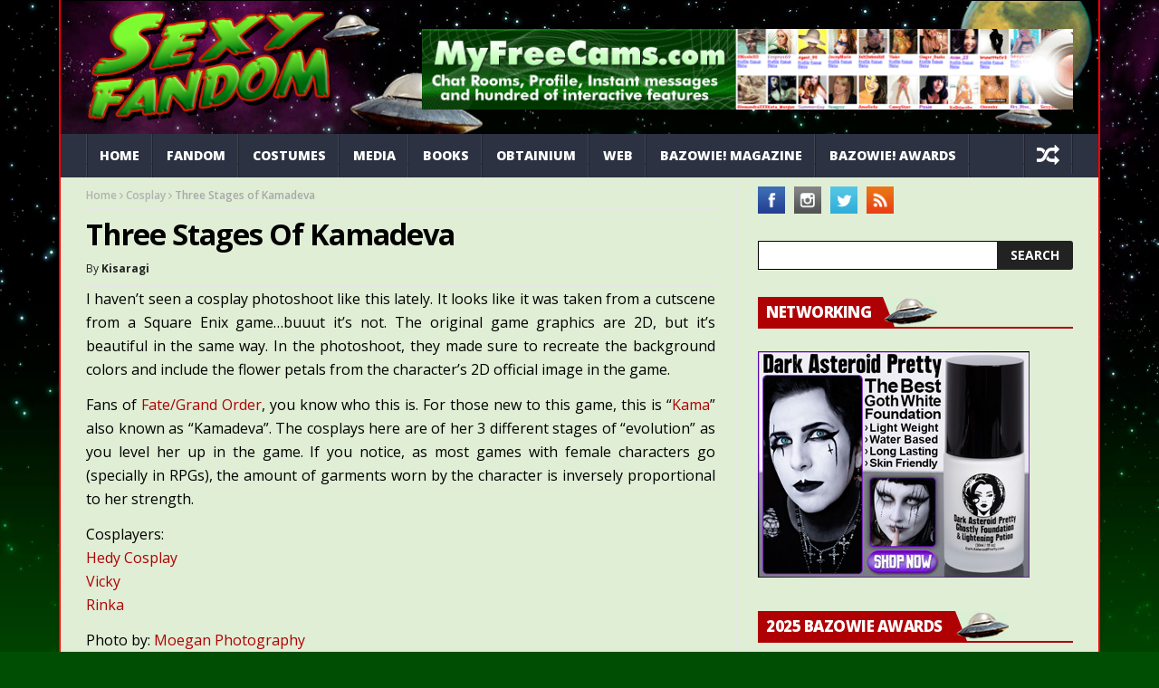

--- FILE ---
content_type: text/html; charset=UTF-8
request_url: https://sexyfandom.com/archives/2020/08/three-stages-of-kamadeva/
body_size: 16093
content:
<!DOCTYPE html>
<!--[if lt IE 7 ]><html class="ie ie6" lang="en-US"> <![endif]-->
<!--[if IE 7 ]><html class="ie ie7" lang="en-US"> <![endif]-->
<!--[if IE 8 ]><html class="ie ie8" lang="en-US"> <![endif]-->
<!--[if IE 9 ]><html class="ie ie9" lang="en-US"> <![endif]-->
<!--[if !(IE)]><!--><html lang="en-US"> <!--<![endif]-->
<head>
      <!-- Basic Page Needs
  	  ================================================== -->
	<meta charset="UTF-8" />
    <title>Three Stages of Kamadeva | Sexy Fandom</title>
        <!-- Mobile Specific Metas
  		================================================== -->
           <meta name="viewport" content="width=device-width, initial-scale=1.0">
        <!-- Favicons
        ================================================== -->
                    <link rel="shortcut icon" href="https://sexyfandom.com/images/2021/03/favicon.ico" type="image/x-icon" />       
    
				<meta property="og:image" content="https://sexyfandom.com/images/2020/05/Fate-Stay-Go-Hedy-Cosplay-02.jpg" />		
			<title>Three Stages of Kamadeva &#8211; Sexy Fandom</title>
<meta name='robots' content='max-image-preview:large' />
<script type="text/javascript" id="recently-js" src="https://sexyfandom.com/wp-content/plugins/recently/assets/front/js/recently.min.js?ver=4.2.0" data-api-url="https://sexyfandom.com/wp-json/recently" data-post-id="65041" data-lang=""></script>
<link rel='dns-prefetch' href='//fonts.googleapis.com' />
<link rel="alternate" type="application/rss+xml" title="Sexy Fandom &raquo; Feed" href="https://sexyfandom.com/feed/" />
<link rel="alternate" type="application/rss+xml" title="Sexy Fandom &raquo; Comments Feed" href="https://sexyfandom.com/comments/feed/" />
<link rel="alternate" title="oEmbed (JSON)" type="application/json+oembed" href="https://sexyfandom.com/wp-json/oembed/1.0/embed?url=https%3A%2F%2Fsexyfandom.com%2Farchives%2F2020%2F08%2Fthree-stages-of-kamadeva%2F" />
<link rel="alternate" title="oEmbed (XML)" type="text/xml+oembed" href="https://sexyfandom.com/wp-json/oembed/1.0/embed?url=https%3A%2F%2Fsexyfandom.com%2Farchives%2F2020%2F08%2Fthree-stages-of-kamadeva%2F&#038;format=xml" />
<style id='wp-img-auto-sizes-contain-inline-css' type='text/css'>
img:is([sizes=auto i],[sizes^="auto," i]){contain-intrinsic-size:3000px 1500px}
/*# sourceURL=wp-img-auto-sizes-contain-inline-css */
</style>
<link rel='stylesheet' id='aqpb-view-css-css' href='https://sexyfandom.com/wp-content/plugins/aqua-page-builder/assets/stylesheets/aqpb-view.css?ver=1769209399' type='text/css' media='all' />
<style id='wp-emoji-styles-inline-css' type='text/css'>

	img.wp-smiley, img.emoji {
		display: inline !important;
		border: none !important;
		box-shadow: none !important;
		height: 1em !important;
		width: 1em !important;
		margin: 0 0.07em !important;
		vertical-align: -0.1em !important;
		background: none !important;
		padding: 0 !important;
	}
/*# sourceURL=wp-emoji-styles-inline-css */
</style>
<style id='wp-block-library-inline-css' type='text/css'>
:root{--wp-block-synced-color:#7a00df;--wp-block-synced-color--rgb:122,0,223;--wp-bound-block-color:var(--wp-block-synced-color);--wp-editor-canvas-background:#ddd;--wp-admin-theme-color:#007cba;--wp-admin-theme-color--rgb:0,124,186;--wp-admin-theme-color-darker-10:#006ba1;--wp-admin-theme-color-darker-10--rgb:0,107,160.5;--wp-admin-theme-color-darker-20:#005a87;--wp-admin-theme-color-darker-20--rgb:0,90,135;--wp-admin-border-width-focus:2px}@media (min-resolution:192dpi){:root{--wp-admin-border-width-focus:1.5px}}.wp-element-button{cursor:pointer}:root .has-very-light-gray-background-color{background-color:#eee}:root .has-very-dark-gray-background-color{background-color:#313131}:root .has-very-light-gray-color{color:#eee}:root .has-very-dark-gray-color{color:#313131}:root .has-vivid-green-cyan-to-vivid-cyan-blue-gradient-background{background:linear-gradient(135deg,#00d084,#0693e3)}:root .has-purple-crush-gradient-background{background:linear-gradient(135deg,#34e2e4,#4721fb 50%,#ab1dfe)}:root .has-hazy-dawn-gradient-background{background:linear-gradient(135deg,#faaca8,#dad0ec)}:root .has-subdued-olive-gradient-background{background:linear-gradient(135deg,#fafae1,#67a671)}:root .has-atomic-cream-gradient-background{background:linear-gradient(135deg,#fdd79a,#004a59)}:root .has-nightshade-gradient-background{background:linear-gradient(135deg,#330968,#31cdcf)}:root .has-midnight-gradient-background{background:linear-gradient(135deg,#020381,#2874fc)}:root{--wp--preset--font-size--normal:16px;--wp--preset--font-size--huge:42px}.has-regular-font-size{font-size:1em}.has-larger-font-size{font-size:2.625em}.has-normal-font-size{font-size:var(--wp--preset--font-size--normal)}.has-huge-font-size{font-size:var(--wp--preset--font-size--huge)}.has-text-align-center{text-align:center}.has-text-align-left{text-align:left}.has-text-align-right{text-align:right}.has-fit-text{white-space:nowrap!important}#end-resizable-editor-section{display:none}.aligncenter{clear:both}.items-justified-left{justify-content:flex-start}.items-justified-center{justify-content:center}.items-justified-right{justify-content:flex-end}.items-justified-space-between{justify-content:space-between}.screen-reader-text{border:0;clip-path:inset(50%);height:1px;margin:-1px;overflow:hidden;padding:0;position:absolute;width:1px;word-wrap:normal!important}.screen-reader-text:focus{background-color:#ddd;clip-path:none;color:#444;display:block;font-size:1em;height:auto;left:5px;line-height:normal;padding:15px 23px 14px;text-decoration:none;top:5px;width:auto;z-index:100000}html :where(.has-border-color){border-style:solid}html :where([style*=border-top-color]){border-top-style:solid}html :where([style*=border-right-color]){border-right-style:solid}html :where([style*=border-bottom-color]){border-bottom-style:solid}html :where([style*=border-left-color]){border-left-style:solid}html :where([style*=border-width]){border-style:solid}html :where([style*=border-top-width]){border-top-style:solid}html :where([style*=border-right-width]){border-right-style:solid}html :where([style*=border-bottom-width]){border-bottom-style:solid}html :where([style*=border-left-width]){border-left-style:solid}html :where(img[class*=wp-image-]){height:auto;max-width:100%}:where(figure){margin:0 0 1em}html :where(.is-position-sticky){--wp-admin--admin-bar--position-offset:var(--wp-admin--admin-bar--height,0px)}@media screen and (max-width:600px){html :where(.is-position-sticky){--wp-admin--admin-bar--position-offset:0px}}

/*# sourceURL=wp-block-library-inline-css */
</style><link rel='stylesheet' id='wc-blocks-style-css' href='https://sexyfandom.com/wp-content/plugins/woocommerce/assets/client/blocks/wc-blocks.css?ver=wc-10.4.3' type='text/css' media='all' />
<style id='global-styles-inline-css' type='text/css'>
:root{--wp--preset--aspect-ratio--square: 1;--wp--preset--aspect-ratio--4-3: 4/3;--wp--preset--aspect-ratio--3-4: 3/4;--wp--preset--aspect-ratio--3-2: 3/2;--wp--preset--aspect-ratio--2-3: 2/3;--wp--preset--aspect-ratio--16-9: 16/9;--wp--preset--aspect-ratio--9-16: 9/16;--wp--preset--color--black: #000000;--wp--preset--color--cyan-bluish-gray: #abb8c3;--wp--preset--color--white: #ffffff;--wp--preset--color--pale-pink: #f78da7;--wp--preset--color--vivid-red: #cf2e2e;--wp--preset--color--luminous-vivid-orange: #ff6900;--wp--preset--color--luminous-vivid-amber: #fcb900;--wp--preset--color--light-green-cyan: #7bdcb5;--wp--preset--color--vivid-green-cyan: #00d084;--wp--preset--color--pale-cyan-blue: #8ed1fc;--wp--preset--color--vivid-cyan-blue: #0693e3;--wp--preset--color--vivid-purple: #9b51e0;--wp--preset--gradient--vivid-cyan-blue-to-vivid-purple: linear-gradient(135deg,rgb(6,147,227) 0%,rgb(155,81,224) 100%);--wp--preset--gradient--light-green-cyan-to-vivid-green-cyan: linear-gradient(135deg,rgb(122,220,180) 0%,rgb(0,208,130) 100%);--wp--preset--gradient--luminous-vivid-amber-to-luminous-vivid-orange: linear-gradient(135deg,rgb(252,185,0) 0%,rgb(255,105,0) 100%);--wp--preset--gradient--luminous-vivid-orange-to-vivid-red: linear-gradient(135deg,rgb(255,105,0) 0%,rgb(207,46,46) 100%);--wp--preset--gradient--very-light-gray-to-cyan-bluish-gray: linear-gradient(135deg,rgb(238,238,238) 0%,rgb(169,184,195) 100%);--wp--preset--gradient--cool-to-warm-spectrum: linear-gradient(135deg,rgb(74,234,220) 0%,rgb(151,120,209) 20%,rgb(207,42,186) 40%,rgb(238,44,130) 60%,rgb(251,105,98) 80%,rgb(254,248,76) 100%);--wp--preset--gradient--blush-light-purple: linear-gradient(135deg,rgb(255,206,236) 0%,rgb(152,150,240) 100%);--wp--preset--gradient--blush-bordeaux: linear-gradient(135deg,rgb(254,205,165) 0%,rgb(254,45,45) 50%,rgb(107,0,62) 100%);--wp--preset--gradient--luminous-dusk: linear-gradient(135deg,rgb(255,203,112) 0%,rgb(199,81,192) 50%,rgb(65,88,208) 100%);--wp--preset--gradient--pale-ocean: linear-gradient(135deg,rgb(255,245,203) 0%,rgb(182,227,212) 50%,rgb(51,167,181) 100%);--wp--preset--gradient--electric-grass: linear-gradient(135deg,rgb(202,248,128) 0%,rgb(113,206,126) 100%);--wp--preset--gradient--midnight: linear-gradient(135deg,rgb(2,3,129) 0%,rgb(40,116,252) 100%);--wp--preset--font-size--small: 13px;--wp--preset--font-size--medium: 20px;--wp--preset--font-size--large: 36px;--wp--preset--font-size--x-large: 42px;--wp--preset--spacing--20: 0.44rem;--wp--preset--spacing--30: 0.67rem;--wp--preset--spacing--40: 1rem;--wp--preset--spacing--50: 1.5rem;--wp--preset--spacing--60: 2.25rem;--wp--preset--spacing--70: 3.38rem;--wp--preset--spacing--80: 5.06rem;--wp--preset--shadow--natural: 6px 6px 9px rgba(0, 0, 0, 0.2);--wp--preset--shadow--deep: 12px 12px 50px rgba(0, 0, 0, 0.4);--wp--preset--shadow--sharp: 6px 6px 0px rgba(0, 0, 0, 0.2);--wp--preset--shadow--outlined: 6px 6px 0px -3px rgb(255, 255, 255), 6px 6px rgb(0, 0, 0);--wp--preset--shadow--crisp: 6px 6px 0px rgb(0, 0, 0);}:where(.is-layout-flex){gap: 0.5em;}:where(.is-layout-grid){gap: 0.5em;}body .is-layout-flex{display: flex;}.is-layout-flex{flex-wrap: wrap;align-items: center;}.is-layout-flex > :is(*, div){margin: 0;}body .is-layout-grid{display: grid;}.is-layout-grid > :is(*, div){margin: 0;}:where(.wp-block-columns.is-layout-flex){gap: 2em;}:where(.wp-block-columns.is-layout-grid){gap: 2em;}:where(.wp-block-post-template.is-layout-flex){gap: 1.25em;}:where(.wp-block-post-template.is-layout-grid){gap: 1.25em;}.has-black-color{color: var(--wp--preset--color--black) !important;}.has-cyan-bluish-gray-color{color: var(--wp--preset--color--cyan-bluish-gray) !important;}.has-white-color{color: var(--wp--preset--color--white) !important;}.has-pale-pink-color{color: var(--wp--preset--color--pale-pink) !important;}.has-vivid-red-color{color: var(--wp--preset--color--vivid-red) !important;}.has-luminous-vivid-orange-color{color: var(--wp--preset--color--luminous-vivid-orange) !important;}.has-luminous-vivid-amber-color{color: var(--wp--preset--color--luminous-vivid-amber) !important;}.has-light-green-cyan-color{color: var(--wp--preset--color--light-green-cyan) !important;}.has-vivid-green-cyan-color{color: var(--wp--preset--color--vivid-green-cyan) !important;}.has-pale-cyan-blue-color{color: var(--wp--preset--color--pale-cyan-blue) !important;}.has-vivid-cyan-blue-color{color: var(--wp--preset--color--vivid-cyan-blue) !important;}.has-vivid-purple-color{color: var(--wp--preset--color--vivid-purple) !important;}.has-black-background-color{background-color: var(--wp--preset--color--black) !important;}.has-cyan-bluish-gray-background-color{background-color: var(--wp--preset--color--cyan-bluish-gray) !important;}.has-white-background-color{background-color: var(--wp--preset--color--white) !important;}.has-pale-pink-background-color{background-color: var(--wp--preset--color--pale-pink) !important;}.has-vivid-red-background-color{background-color: var(--wp--preset--color--vivid-red) !important;}.has-luminous-vivid-orange-background-color{background-color: var(--wp--preset--color--luminous-vivid-orange) !important;}.has-luminous-vivid-amber-background-color{background-color: var(--wp--preset--color--luminous-vivid-amber) !important;}.has-light-green-cyan-background-color{background-color: var(--wp--preset--color--light-green-cyan) !important;}.has-vivid-green-cyan-background-color{background-color: var(--wp--preset--color--vivid-green-cyan) !important;}.has-pale-cyan-blue-background-color{background-color: var(--wp--preset--color--pale-cyan-blue) !important;}.has-vivid-cyan-blue-background-color{background-color: var(--wp--preset--color--vivid-cyan-blue) !important;}.has-vivid-purple-background-color{background-color: var(--wp--preset--color--vivid-purple) !important;}.has-black-border-color{border-color: var(--wp--preset--color--black) !important;}.has-cyan-bluish-gray-border-color{border-color: var(--wp--preset--color--cyan-bluish-gray) !important;}.has-white-border-color{border-color: var(--wp--preset--color--white) !important;}.has-pale-pink-border-color{border-color: var(--wp--preset--color--pale-pink) !important;}.has-vivid-red-border-color{border-color: var(--wp--preset--color--vivid-red) !important;}.has-luminous-vivid-orange-border-color{border-color: var(--wp--preset--color--luminous-vivid-orange) !important;}.has-luminous-vivid-amber-border-color{border-color: var(--wp--preset--color--luminous-vivid-amber) !important;}.has-light-green-cyan-border-color{border-color: var(--wp--preset--color--light-green-cyan) !important;}.has-vivid-green-cyan-border-color{border-color: var(--wp--preset--color--vivid-green-cyan) !important;}.has-pale-cyan-blue-border-color{border-color: var(--wp--preset--color--pale-cyan-blue) !important;}.has-vivid-cyan-blue-border-color{border-color: var(--wp--preset--color--vivid-cyan-blue) !important;}.has-vivid-purple-border-color{border-color: var(--wp--preset--color--vivid-purple) !important;}.has-vivid-cyan-blue-to-vivid-purple-gradient-background{background: var(--wp--preset--gradient--vivid-cyan-blue-to-vivid-purple) !important;}.has-light-green-cyan-to-vivid-green-cyan-gradient-background{background: var(--wp--preset--gradient--light-green-cyan-to-vivid-green-cyan) !important;}.has-luminous-vivid-amber-to-luminous-vivid-orange-gradient-background{background: var(--wp--preset--gradient--luminous-vivid-amber-to-luminous-vivid-orange) !important;}.has-luminous-vivid-orange-to-vivid-red-gradient-background{background: var(--wp--preset--gradient--luminous-vivid-orange-to-vivid-red) !important;}.has-very-light-gray-to-cyan-bluish-gray-gradient-background{background: var(--wp--preset--gradient--very-light-gray-to-cyan-bluish-gray) !important;}.has-cool-to-warm-spectrum-gradient-background{background: var(--wp--preset--gradient--cool-to-warm-spectrum) !important;}.has-blush-light-purple-gradient-background{background: var(--wp--preset--gradient--blush-light-purple) !important;}.has-blush-bordeaux-gradient-background{background: var(--wp--preset--gradient--blush-bordeaux) !important;}.has-luminous-dusk-gradient-background{background: var(--wp--preset--gradient--luminous-dusk) !important;}.has-pale-ocean-gradient-background{background: var(--wp--preset--gradient--pale-ocean) !important;}.has-electric-grass-gradient-background{background: var(--wp--preset--gradient--electric-grass) !important;}.has-midnight-gradient-background{background: var(--wp--preset--gradient--midnight) !important;}.has-small-font-size{font-size: var(--wp--preset--font-size--small) !important;}.has-medium-font-size{font-size: var(--wp--preset--font-size--medium) !important;}.has-large-font-size{font-size: var(--wp--preset--font-size--large) !important;}.has-x-large-font-size{font-size: var(--wp--preset--font-size--x-large) !important;}
/*# sourceURL=global-styles-inline-css */
</style>

<style id='classic-theme-styles-inline-css' type='text/css'>
/*! This file is auto-generated */
.wp-block-button__link{color:#fff;background-color:#32373c;border-radius:9999px;box-shadow:none;text-decoration:none;padding:calc(.667em + 2px) calc(1.333em + 2px);font-size:1.125em}.wp-block-file__button{background:#32373c;color:#fff;text-decoration:none}
/*# sourceURL=/wp-includes/css/classic-themes.min.css */
</style>
<link rel='stylesheet' id='contact-form-7-css' href='https://sexyfandom.com/wp-content/plugins/contact-form-7/includes/css/styles.css?ver=6.1.4' type='text/css' media='all' />
<link rel='stylesheet' id='woocommerce-layout-css' href='https://sexyfandom.com/wp-content/plugins/woocommerce/assets/css/woocommerce-layout.css?ver=10.4.3' type='text/css' media='all' />
<link rel='stylesheet' id='woocommerce-smallscreen-css' href='https://sexyfandom.com/wp-content/plugins/woocommerce/assets/css/woocommerce-smallscreen.css?ver=10.4.3' type='text/css' media='only screen and (max-width: 768px)' />
<link rel='stylesheet' id='woocommerce-general-css' href='https://sexyfandom.com/wp-content/plugins/woocommerce/assets/css/woocommerce.css?ver=10.4.3' type='text/css' media='all' />
<style id='woocommerce-inline-inline-css' type='text/css'>
.woocommerce form .form-row .required { visibility: visible; }
/*# sourceURL=woocommerce-inline-inline-css */
</style>
<link rel='stylesheet' id='recently-css-css' href='https://sexyfandom.com/wp-content/plugins/recently/assets/front/css/recently.css?ver=4.2.0' type='text/css' media='all' />
<link rel='stylesheet' id='jelly_fonts_url-css' href='//fonts.googleapis.com/css?family=Open+Sans%3A100%2C200%2C300%2C400%2C500%2C600%2C700%2C800%2C900%2C400italic%2C700italic%2C900italic%7CRoboto%3A100%2C200%2C300%2C400%2C500%2C600%2C700%2C800%2C900%2C400italic%2C700italic%2C900italic%7COpen+Sans%3A100%2C200%2C300%2C400%2C500%2C600%2C700%2C800%2C900%2C400italic%2C700italic%2C900italic%7COpen+Sans%3A100%2C200%2C300%2C400%2C500%2C600%2C700%2C800%2C900%2C400italic%2C700italic%2C900italic&#038;subset=latin%2Clatin-ext%2Ccyrillic%2Ccyrillic-ext%2Cgreek%2Cgreek-ext%2Cvietnamese&#038;ver=1.1' type='text/css' media='all' />
<link rel='stylesheet' id='font-awesome-css' href='https://sexyfandom.com/wp-content/themes/nanomag/css/font-awesome.min.css?ver=1.8' type='text/css' media='all' />
<link rel='stylesheet' id='gumby-css' href='https://sexyfandom.com/wp-content/themes/nanomag/css/gumby.css?ver=1.8' type='text/css' media='all' />
<link rel='stylesheet' id='carousel-css' href='https://sexyfandom.com/wp-content/themes/nanomag/css/owl.carousel.css?ver=1.8' type='text/css' media='all' />
<link rel='stylesheet' id='owl_theme-css' href='https://sexyfandom.com/wp-content/themes/nanomag/css/owl.theme.css?ver=1.8' type='text/css' media='all' />
<link rel='stylesheet' id='mediaelementplayer-css' href='https://sexyfandom.com/wp-content/themes/nanomag/css/mediaelementplayer.css?ver=1.8' type='text/css' media='all' />
<link rel='stylesheet' id='nanomag_style-css' href='https://sexyfandom.com/wp-content/themes/nanomag/style.css?ver=1.8' type='text/css' media='all' />
<link rel='stylesheet' id='nanomag_responsive-css' href='https://sexyfandom.com/wp-content/themes/nanomag/css/responsive.css?ver=1.8' type='text/css' media='all' />
<style id='nanomag_responsive-inline-css' type='text/css'>
.header_top_wrapper, .tickerfloat_wrapper{background-color: #020000 !important;}
.feature-post-list .feature-post-title, .box-1 .inside h3{font-weight: bold; font-size: 14px;}
.image-post-title, .caption_overlay_posts a h3, .caption_overlay_posts a, .wrap_box_style_main .image-post-title{font-weight: bold; font-size: 18px; margin-top: -5px;}
ul.tabs li a, ul.tabs1 li a, ul.hover_tab_post_large li a, .grid_header_home .item_slide_caption h1{font-weight: 800;}
.sub-post-image-slider .item_slide_caption h1 a, .menu_post_feature .feature-post-title a{font-weight: bold; font-size: 14px !important;}
.owl_slider .item_slide_caption h1, #ticker a.ticker_title, .single-post-title.heading_post_title, .author-info .author-description h5, #nextpost, #prepost, .review_header span{font-weight: bold;}
.main-post-image-slider .item_slide_caption h1 a, .shortcode_slider h1{line-height: 1.56; letter-spacing: -1px;}
.full-width-slider .item_slide_caption h1 a{ letter-spacing: -1px; padding-bottom: 5px;}
.item_slide_caption .post-meta.meta-main-img{margin-bottom: 2px;}
.categories-title.title, .page-title, .single_post_title{ letter-spacing: -1px;}
.comments-area .comments-title, .comment-respond .comment-reply-title{font-weight: bold; letter-spacing: -1px;}
.pagination-more-grid div a, .pagination-more div a, #pageslide a{font-weight: 800;}
.pagination, .comment-content h1, .comment-content h2, .comment-content h3, .comment-content h4, .comment-content h5, .comment-content h6, .post_content h1, .post_content h2, .post_content h3, .post_content h4, .post_content h5, .post_content h6, .bbp-forum-title{ font-weight: bold;}
.grid.caption_header,
#sidebar table thead,
.footer_carousel .link-more:hover,
footer table thead,
.tagcloud a:hover,
.more_button_post,
.tag-cat a:hover,
.mejs-controls .mejs-horizontal-volume-slider .mejs-horizontal-volume-current,
.mejs-controls .mejs-time-rail .mejs-time-current, .pagination .current.box, .pagination > a:hover, .pagination>span:hover, .pagination>span, .score-review span, .review_bar-content, .total_review_bar-content, .btn.default, #go-top a, .meta-category i, .footer_carousel:hover .link-more, .meta-category-slider a, .meta-category-slider i, .score-review-small, .btn.default.read_more:hover, html ul.tabs1 li.active, html ul.tabs1 li.active a, html ul.tabs1 li.active a:hover, html ul.hover_tab_post_large li.active, html ul.hover_tab_post_large li.active a, html ul.hover_tab_post_large li.active a:hover, .pagination-more div a:hover, .pagination-more-grid div a:hover, .tag-cat .tag_title, table thead, #commentform #submit:hover, .wpcf7-submit:hover, .post-password-form input[type="submit"]:hover, .single_post_title .meta-category-small a, .theme_header_style_7 .menu_wrapper, .home_page_fullscreen_slider .personal_slider_meta_category a{background-color: #af0004 !important;}
.meta-category-small a, .email_subscribe_box .buttons{background-color: #af0004; }
.main-post-image-slider .item_slide_caption h1 a, .shortcode_slider h1, .main-post-image-slider .item_slide_caption h1 a, .builder_slider .item_slide_caption h1 a, .full-width-slider .item_slide_caption h1 a{box-shadow: 5px 0 0 rgba(175, 0, 4, 0.8),-5px 0 0 rgba(175, 0, 4, 0.8);background-color: #af0004; background-color: rgba(175, 0, 4, 0.8);}
#prepost:hover, #nextpost:hover, #prepost:hover, .btn.default:hover, .footer_carousel:hover .read_more_footer, .tickerfloat i, .btn.default.read_more{color: #af0004 !important;}
.btn.default:hover, .btn.default.read_more{border:1px solid #af0004; background: none !important;}	
ul.tabs, ul.tabs1, ul.hover_tab_post_large, h3.widget-title span{border-top: 2px solid #af0004;}
.woocommerce ul.products li.product .star-rating span, .woocommerce ul.products li.product .star-rating span{color: #af0004;}	
.woocommerce.widget .ui-slider .ui-slider-handle, .woocommerce .product .onsale{background: none #af0004;}
.woocommerce #content nav.woocommerce-pagination ul li a:focus, .woocommerce #content nav.woocommerce-pagination ul li a:hover, .woocommerce #content nav.woocommerce-pagination ul li span.current, .woocommerce nav.woocommerce-pagination ul li a:focus, .woocommerce nav.woocommerce-pagination ul li a:hover, .woocommerce nav.woocommerce-pagination ul li span.current, .woocommerce-page #content nav.woocommerce-pagination ul li a:focus, .woocommerce-page #content nav.woocommerce-pagination ul li a:hover, .woocommerce-page #content nav.woocommerce-pagination ul li span.current, .woocommerce-page nav.woocommerce-pagination ul li a:focus, .woocommerce-page nav.woocommerce-pagination ul li a:hover, .woocommerce-page nav.woocommerce-pagination ul li span.current, .woocommerce #content nav.woocommerce-pagination ul li a, .woocommerce #content nav.woocommerce-pagination ul li span, .woocommerce nav.woocommerce-pagination ul li a, .woocommerce nav.woocommerce-pagination ul li span, .woocommerce-page #content nav.woocommerce-pagination ul li a, .woocommerce-page #content nav.woocommerce-pagination ul li span, .woocommerce-page nav.woocommerce-pagination ul li a, .woocommerce-page nav.woocommerce-pagination ul li span,
.woocommerce .widget_price_filter .price_slider_amount .button:hover, .woocommerce-page .widget_price_filter .price_slider_amount .button:hover,
.woocommerce #content input.button:hover, .woocommerce #respond input#submit:hover, .woocommerce a.button:hover, .woocommerce button.button:hover, .woocommerce input.button:hover, .woocommerce-page #content input.button:hover, .woocommerce-page #respond input#submit:hover, .woocommerce-page a.button:hover, .woocommerce-page button.button:hover, .woocommerce-page input.button:hover, 
.woocommerce #content div.product form.cart .button:hover, .woocommerce div.product form.cart .button:hover, .woocommerce-page #content div.product form.cart .button:hover, .woocommerce-page div.product form.cart .button:hover,
.woocommerce #content input.button.alt:hover, .woocommerce #respond input#submit.alt:hover, .woocommerce a.button.alt:hover, .woocommerce button.button.alt:hover, .woocommerce input.button.alt:hover, .woocommerce-page #content input.button.alt:hover, .woocommerce-page #respond input#submit.alt:hover, .woocommerce-page a.button.alt:hover, .woocommerce-page button.button.alt:hover, .woocommerce-page input.button.alt:hover,
#searchsubmit:hover, .woocommerce-product-search input[type="submit"]:hover, .bbp-login-form .bbp-submit-wrapper .button:hover, #bbp_search_submit:hover, #bbp_topic_submit:hover, .bbp-submit-wrapper .button:hover
{
    background: #af0004;
}
.woocommerce #content nav.woocommerce-pagination ul li a, .woocommerce nav.woocommerce-pagination ul li a, .woocommerce-page #content nav.woocommerce-pagination ul li a, .woocommerce-page nav.woocommerce-pagination ul li a{
    background: #222;
}
.woocommerce a.added_to_cart, .woocommerce-page a.added_to_cart{ color: #af0004;}

.widget-title, h3.widget-title{border-bottom: 2px solid #af0004;}	
.widget-title h2, h3.widget-title span, .carousel_post_home_wrapper .medium-two-columns:hover .image-post-title{background: #af0004; color: #fff;}

.post_link_type .overlay_icon.fa{ color: #af0004; border:2px solid #af0004;}
.post_link_type .link_type, .post_link_type .link_type a{ color: #af0004; border:1px solid #af0004;}
.post_link_type .overlay_icon.fa:hover, .post_link_type .link_type a:hover{background:#af0004;}
.meta_carousel_post, html ul.tabs li.active a{ background:#af0004;}
.post_classic_display .large_post_share_icons li a:hover{ background: #af0004; border: 1px solid #af0004;}
.menu_post_feature ul.hover_tab_post_large li.active a, .menu_post_feature ul.hover_tab_post_large li.active, html ul.hover_tab_post_large li.active a:hover{ background-color: #2C3242 !important;}
.post_content a, .page.type-page a{ color: #006009;}

.post_content a:hover, .page.type-page a:hover{ color: #af0004;}


.widget.color-1 .widget-title, .widget .color-1 .widget-title{border-bottom-color: #004e03 !important;} .widget.color-1 h2, .feature-two-column.color-1 .widget-title h2{background: #004e03 url(https://sexyfandom.com/wp-content/themes/nanomag/img/border_title.png) no-repeat right !important;}.widget.color-2 .widget-title, .widget .color-2 .widget-title{border-bottom-color: #004e03 !important;} .widget.color-2 h2, .feature-two-column.color-2 .widget-title h2{background: #004e03 url(https://sexyfandom.com/wp-content/themes/nanomag/img/border_title.png) no-repeat right !important;}.widget.color-3 .widget-title, .widget .color-3 .widget-title{border-bottom-color: #004e03 !important;} .widget.color-3 h2, .feature-two-column.color-3 .widget-title h2{background: #004e03 url(https://sexyfandom.com/wp-content/themes/nanomag/img/border_title.png) no-repeat right !important;}.widget.color-4 .widget-title, .widget .color-4 .widget-title{border-bottom-color: #004e03 !important;} .widget.color-4 h2, .feature-two-column.color-4 .widget-title h2{background: #004e03 url(https://sexyfandom.com/wp-content/themes/nanomag/img/border_title.png) no-repeat right!important;}.widget.color-5 .widget-title, .widget .color-5 .widget-title{border-bottom-color: #004e03 !important;} .widget.color-5 h2, .feature-two-column.color-5 .widget-title h2{background: #004e03 url(https://sexyfandom.com/wp-content/themes/nanomag/img/border_title.png) no-repeat right !important;}.widget.color-6 .widget-title, .widget .color-6 .widget-title{border-bottom-color: #004e03 !important;} .widget.color-6 h2, .feature-two-column.color-6 .widget-title h2{background: #004e03 url(https://sexyfandom.com/wp-content/themes/nanomag/img/border_title.png) no-repeat right !important;}.widget.color-7 .widget-title, .widget .color-7 .widget-title{border-bottom-color: #004e03 !important;} .widget.color-7 h2, .feature-two-column.color-7 .widget-title h2{background: #004e03 url(https://sexyfandom.com/wp-content/themes/nanomag/img/border_title.png) no-repeat right !important;}.widget.color-8 .widget-title, .widget .color-8 .widget-title{border-bottom-color: #004e03 !important;} .widget.color-8 h2, .feature-two-column.color-8 .widget-title h2{background: #004e03 url(https://sexyfandom.com/wp-content/themes/nanomag/img/border_title.png) no-repeat right !important;}.widget.color-9 .widget-title, .widget .color-9 .widget-title{border-bottom-color: #004e03 !important;} .widget.color-9 h2, .feature-two-column.color-9 .widget-title h2{background: #004e03 url(https://sexyfandom.com/wp-content/themes/nanomag/img/border_title.png) no-repeat right !important;}.widget.color-10 .widget-title, .widget .color-10 .widget-title{border-bottom-color: #004e03 !important;} .widget.color-10 h2, .feature-two-column.color-10 .widget-title h2{background: #004e03 url(https://sexyfandom.com/wp-content/themes/nanomag/img/border_title.png) no-repeat right !important;}.widget.color-11 .widget-title, .widget .color-11 .widget-title{border-bottom-color: #004e03 !important;} .widget.color-11 h2, .feature-two-column.color-11 .widget-title h2{background: #004e03 url(https://sexyfandom.com/wp-content/themes/nanomag/img/border_title.png) no-repeat right !important;}.widget.color-12 .widget-title, .widget .color-12 .widget-title{border-bottom-color: #004e03 !important;} .widget.color-12 h2, .feature-two-column.color-12 .widget-title h2{background: #004e03 url(https://sexyfandom.com/wp-content/themes/nanomag/img/border_title.png) no-repeat right !important;}.widget.color-13 .widget-title, .widget .color-13 .widget-title{border-bottom-color: #004e03 !important;} .widget.color-13 h2, .feature-two-column.color-13 .widget-title h2{background: #004e03 url(https://sexyfandom.com/wp-content/themes/nanomag/img/border_title.png) no-repeat right !important;}.widget.color-14 .widget-title, .widget .color-14 .widget-title{border-bottom-color: #004e03 !important;} .widget.color-14 h2, .feature-two-column.color-14 .widget-title h2{background: #004e03 url(https://sexyfandom.com/wp-content/themes/nanomag/img/border_title.png) no-repeat right !important;}.widget.color-15 .widget-title, .widget .color-15 .widget-title{border-bottom-color: #004e03 !important;} .widget.color-15 h2, .feature-two-column.color-15 .widget-title h2{background: #004e03 url(https://sexyfandom.com/wp-content/themes/nanomag/img/border_title.png) no-repeat right !important;}.widget.color-16 .widget-title, .widget .color-16 .widget-title{border-bottom-color: #004e03 !important;} .widget.color-16 h2, .feature-two-column.color-16 .widget-title h2{background: #004e03 url(https://sexyfandom.com/wp-content/themes/nanomag/img/border_title.png) no-repeat right !important;}.widget.color-17 .widget-title, .widget .color-17 .widget-title{border-bottom-color: #004e03 !important;} .widget.color-17 h2, .feature-two-column.color-17 .widget-title h2{background: #004e03 url(https://sexyfandom.com/wp-content/themes/nanomag/img/border_title.png) no-repeat right !important;}
#mainmenu li.color-1 .hover_tab_post_large, #mainmenu li.current_page_item.color-1 .hover_tab_post_large, #mainmenu li.current-menu-item.color-1 .hover_tab_post_large, #menu a.current .hover_tab_post_large, #mainmenu li.color-1:hover .hover_tab_post_large, #mainmenu li.sfHover.color-1{background-color: #004e03 !important;}#mainmenu li.color-2 .hover_tab_post_large, #mainmenu li.current_page_item.color-2 .hover_tab_post_large, #mainmenu li.current-menu-item.color-2 .hover_tab_post_large, #menu a.current .hover_tab_post_large, #mainmenu li.color-2:hover .hover_tab_post_large, #mainmenu li.sfHover.color-2{background-color: #004e03 !important;}#mainmenu li.color-3 .hover_tab_post_large, #mainmenu li.current_page_item.color-3 .hover_tab_post_large, #mainmenu li.current-menu-item.color-3 .hover_tab_post_large, #menu a.current .hover_tab_post_large, #mainmenu li.color-3:hover .hover_tab_post_large, #mainmenu li.sfHover.color-3{background-color: #004e03 !important;}#mainmenu li.color-4 .hover_tab_post_large, #mainmenu li.current_page_item.color-4 .hover_tab_post_large, #mainmenu li.current-menu-item.color-4 .hover_tab_post_large, #menu a.current .hover_tab_post_large, #mainmenu li.color-4:hover .hover_tab_post_large, #mainmenu li.sfHover.color-4{background-color: #004e03 !important;}#mainmenu li.color-5 .hover_tab_post_large, #mainmenu li.current_page_item.color-5 .hover_tab_post_large, #mainmenu li.current-menu-item.color-5 .hover_tab_post_large, #menu a.current .hover_tab_post_large, #mainmenu li.color-5:hover .hover_tab_post_large, #mainmenu li.sfHover.color-5{background-color: #004e03 !important;}#mainmenu li.color-6 .hover_tab_post_large, #mainmenu li.current_page_item.color-6 .hover_tab_post_large, #mainmenu li.current-menu-item.color-6 .hover_tab_post_large, #menu a.current .hover_tab_post_large, #mainmenu li.color-6:hover .hover_tab_post_large, #mainmenu li.sfHover.color-6{background-color: #004e03 !important;}#mainmenu li.color-7 .hover_tab_post_large, #mainmenu li.current_page_item.color-7 .hover_tab_post_large, #mainmenu li.current-menu-item.color-7 .hover_tab_post_large, #menu a.current .hover_tab_post_large, #mainmenu li.color-7:hover .hover_tab_post_large, #mainmenu li.sfHover.color-7{background-color: #004e03 !important;}#mainmenu li.color-8 .hover_tab_post_large, #mainmenu li.current_page_item.color-8 .hover_tab_post_large, #mainmenu li.current-menu-item.color-8 .hover_tab_post_large, #menu a.current .hover_tab_post_large, #mainmenu li.color-8:hover .hover_tab_post_large, #mainmenu li.sfHover.color-8{background-color: #004e03 !important;}#mainmenu li.color-9 .hover_tab_post_large, #mainmenu li.current_page_item.color-9 .hover_tab_post_large, #mainmenu li.current-menu-item.color-9 .hover_tab_post_large, #menu a.current .hover_tab_post_large, #mainmenu li.color-9:hover .hover_tab_post_large, #mainmenu li.sfHover.color-9{background-color: #004e03 !important;}#mainmenu li.color-10 .hover_tab_post_large, #mainmenu li.current_page_item.color-10 .hover_tab_post_large, #mainmenu li.current-menu-item.color-10 .hover_tab_post_large, #menu a.current .hover_tab_post_large, #mainmenu li.color-10:hover .hover_tab_post_large, #mainmenu li.sfHover.color-10{background-color: #004e03 !important;}
#mainmenu li.color-1.current-menu-ancestor > a, #mainmenu li.current_page_item.color-1 > a, #mainmenu li.current-menu-item.color-1 > a, #menu a.current, #mainmenu > li.color-1:hover, #mainmenu li.sfHover.color-1{background-color: #004e03 !important;}#mainmenu li.color-2.current-menu-ancestor > a, #mainmenu li.current_page_item.color-2 > a, #mainmenu li.current-menu-item.color-2 > a, #menu a.current, #mainmenu > li.color-2:hover, #mainmenu li.sfHover.color-2{background-color: #004e03 !important;}#mainmenu li.color-3.current-menu-ancestor > a, #mainmenu li.current_page_item.color-3 > a, #mainmenu li.current-menu-item.color-3 > a, #menu a.current, #mainmenu > li.color-3:hover, #mainmenu li.sfHover.color-3{background-color: #004e03 !important;}#mainmenu li.color-4.current-menu-ancestor > a, #mainmenu li.current_page_item.color-4 > a, #mainmenu li.current-menu-item.color-4 > a, #menu a.current, #mainmenu > li.color-4:hover, #mainmenu li.sfHover.color-4{background-color: #004e03 !important;}#mainmenu li.color-5.current-menu-ancestor > a, #mainmenu li.current_page_item.color-5 > a, #mainmenu li.current-menu-item.color-5 > a, #menu a.current, #mainmenu > li.color-5:hover, #mainmenu li.sfHover.color-5{background-color: #004e03 !important;}#mainmenu li.color-6.current-menu-ancestor > a, #mainmenu li.current_page_item.color-6 > a, #mainmenu li.current-menu-item.color-6 > a, #menu a.current, #mainmenu > li.color-6:hover, #mainmenu li.sfHover.color-6{background-color: #004e03 !important;}#mainmenu li.color-7.current-menu-ancestor > a, #mainmenu li.current_page_item.color-7 > a, #mainmenu li.current-menu-item.color-7 > a, #menu a.current, #mainmenu > li.color-7:hover, #mainmenu li.sfHover.color-7{background-color: #004e03 !important;}#mainmenu li.color-8.current-menu-ancestor > a, #mainmenu li.current_page_item.color-8 > a, #mainmenu li.current-menu-item.color-8 > a, #menu a.current, #mainmenu > li.color-8:hover, #mainmenu li.sfHover.color-8{background-color: #004e03 !important;}#mainmenu li.color-9.current-menu-ancestor > a, #mainmenu li.current_page_item.color-9 > a, #mainmenu li.current-menu-item.color-9 > a, #menu a.current, #mainmenu > li.color-9:hover, #mainmenu li.sfHover.color-9{background-color: #004e03 !important;}#mainmenu li.color-10.current-menu-ancestor > a, #mainmenu li.current_page_item.color-10 > a, #mainmenu li.current-menu-item.color-10 > a, #menu a.current, #mainmenu > li.color-10:hover, #mainmenu li.sfHover.color-10{background-color: #004e03 !important;}
.theme_header_style_3 #mainmenu>li.current-menu-item>a, .theme_header_style_3 #mainmenu>li>a, .theme_header_style_3 #mainmenu>li.current-menu-ancestor>a, .theme_header_style_5 #mainmenu>li.current-menu-item>a, .theme_header_style_5 #mainmenu>li>a, .theme_header_style_5 #mainmenu>li.current-menu-ancestor>a{ background-color: #FFF !important; background: #fff !important; color: #222 !important;}
        
.sf-top-menu li a, #mainmenu li > a{font-family:Open Sans !important;}  

.tickerfloat, .widget-title h2, .email_subscribe_box h2, .widget-title h2, h3.widget-title span{font-family:Open Sans !important;}  

.detailholder.medium h3, #ticker a.ticker_title, .grid.caption_header h3, ul.tabs1 li a, ul.hover_tab_post_large li a, h1, h2, h3, h4, h5, h6, .carousel_title, .postnav a, .pagination-more-grid div a, .pagination-more div a, ul.tabs li a, #pageslide a, .bbp-forum-title{font-family:Open Sans !important;}   
 
body, p, #search_block_top #search_query_top, .tagcloud a, .btn.default.read_more, .widget_meta li, .widget_archive li a, .widget_rss li a, .widget_recent_entries li a, .widget_recent_comments li a, .widget_pages li a, .widget_categories li a, .meta-list-small .post-date, .view_counter_single{font-family:Open Sans !important;}   
.love_this_post_meta a{font-family:Open Sans !important;}
.single_post_title .single_meta_user .author_link, .single_post_title .post-meta span{font-family:Open Sans !important;}

 

/*  header.php change line 42 to remove 
*   alt=&quot;full screen background image&quot;
*
*  style.css line 2160 comment out height: 90px;
*
* replace border_title.png with little saucer graphic
*
* responsive.css line 98 change max-width: 613px; to 610;
*
*/


body {
    background: #004e03;
    color: #000000;
}

.body_wraper_box .menu_wrapper {
    max-width: 1146px;
}

.header_main_wrapper {
background: #030303 url(/images/header4.jpg);
}

#sb-site {
    background-color: #e0eed5;
    border-right: 2px solid red;
    border-left: 2px solid red;
}

.three_columns_container, .two_columns_container {
    background-color: #e0eed5;
}

.three_columns_container .content_display_col1 {
    background: #e0eed5;
}

.three_columns_container .content_display_col3 {
    background: #e0eed5;
}

#s, .woocommerce-product-search .search-field {
    border: 1px solid #000;
}

.widget-title h2, h3.widget-title span {
    padding: 0px 73px 5px 9px;
}

.meta_holder {
Display:none;
}

.post-meta .post-author a {
    color: #777 !important;
font-family: Open Sans !important;
}

.footer_meta .footer_meta_readmore {
font-family: Open Sans !important;
color: #ae0000 !important;
}

hr {
    border: 1px solid #bbb;
}

#social {
    background: #e0eed5;
}

#social #reply-title, #social .social-nav .social-current-tab {
    background: none;
}

h1 a, h2 a, h3 a, h4 a, h5 a, h6 a, a, a:hover {
    color: #004e03;
}

.wrap_box_style_main .image-post-title a, .feature-custom .image-post-title a, .post_loop_content .image-post-title a, .feature_2col a, .feature-post-list .feature-post-title a {
    color: #004e03 !important;
}

.feature-item a img {
    border: 1px solid #900;
}

.post_content a img {
    border: 1px solid #900;
}

.post_content a, .page.type-page a {
    color: #af0004;
}

.single_post_title .view_love_wrapper {
display:none;
}

blockquote {
    background: #cadeb9 url(/images/blockquote.png) no-repeat 5px 20px;
    padding: 10px 30px 10px 70px;
    color: #222;
    margin-bottom: 15px;
    border-top: 1px solid #004E03;
    border-bottom: 1px solid #004E03;
    clear: both;
}

.item_slide_caption .post-meta.meta-main-img {
    display:none;
}

.post li, .page li, .page-full li, .textwidget li {
list-style-type: none;
}

.header_main_wrapper {
    padding: 5px 0px;
}

.three_columns_container, .two_columns_container {
    margin-top: 10px;
}

.slider_wrapper_main {
    margin-top: 10px !important;
}

.main-post-image-slider img {
object-fit: cover; object-positon: 100% 0;
}

.sub-post-image-slider img {
object-fit: cover; object-positon: 100% 0;
}

@media ( max-width: 768px) { .slider_wrapper_main { display : none; } }
@media only screen and (min-width: 768px) and (max-width: 959px) {
ul.tabs, ul.tabs1{background-color: #F4F4F4 !important;}
html ul.tabs li.active, html ul.tabs li.active a, html ul.tabs li.active a:hover, html ul.tabs1 li.active, html ul.tabs1 li.active a, html ul.tabs1 li.active a:hover{ background: #af0004 !important;}
}

@media only screen and (max-width:767px) {
ul.tabs, ul.tabs1{background-color: #F4F4F4 !important;}
html ul.tabs li.active, html ul.tabs li.active a, html ul.tabs li.active a:hover, html ul.tabs1 li.active, html ul.tabs1 li.active a, html ul.tabs1 li.active a:hover{ background: #af0004 !important;}
}

@media only screen and (min-width:480px) and (max-width:767px) {
ul.tabs, ul.tabs1{background-color: #F4F4F4 !important;}
html ul.tabs li.active, html ul.tabs li.active a, html ul.tabs li.active a:hover, html ul.tabs1 li.active, html ul.tabs1 li.active a, html ul.tabs1 li.active a:hover{ background: #af0004 !important;}
}

/*# sourceURL=nanomag_responsive-inline-css */
</style>
<script type="text/javascript" id="jquery-core-js-extra">
/* <![CDATA[ */
var user_review_script = {"post_id":"65041","ajaxurl":"https://sexyfandom.com/wp-admin/admin-ajax.php"};
//# sourceURL=jquery-core-js-extra
/* ]]> */
</script>
<script type="text/javascript" src="https://sexyfandom.com/wp-includes/js/jquery/jquery.min.js?ver=3.7.1" id="jquery-core-js"></script>
<script type="text/javascript" src="https://sexyfandom.com/wp-includes/js/jquery/jquery-migrate.min.js?ver=3.4.1" id="jquery-migrate-js"></script>
<script type="text/javascript" src="https://sexyfandom.com/wp-content/plugins/woocommerce/assets/js/jquery-blockui/jquery.blockUI.min.js?ver=2.7.0-wc.10.4.3" id="wc-jquery-blockui-js" defer="defer" data-wp-strategy="defer"></script>
<script type="text/javascript" id="wc-add-to-cart-js-extra">
/* <![CDATA[ */
var wc_add_to_cart_params = {"ajax_url":"/wp-admin/admin-ajax.php","wc_ajax_url":"/?wc-ajax=%%endpoint%%","i18n_view_cart":"View cart","cart_url":"https://sexyfandom.com/cart/","is_cart":"","cart_redirect_after_add":"yes"};
//# sourceURL=wc-add-to-cart-js-extra
/* ]]> */
</script>
<script type="text/javascript" src="https://sexyfandom.com/wp-content/plugins/woocommerce/assets/js/frontend/add-to-cart.min.js?ver=10.4.3" id="wc-add-to-cart-js" defer="defer" data-wp-strategy="defer"></script>
<script type="text/javascript" src="https://sexyfandom.com/wp-content/plugins/woocommerce/assets/js/js-cookie/js.cookie.min.js?ver=2.1.4-wc.10.4.3" id="wc-js-cookie-js" defer="defer" data-wp-strategy="defer"></script>
<script type="text/javascript" id="woocommerce-js-extra">
/* <![CDATA[ */
var woocommerce_params = {"ajax_url":"/wp-admin/admin-ajax.php","wc_ajax_url":"/?wc-ajax=%%endpoint%%","i18n_password_show":"Show password","i18n_password_hide":"Hide password"};
//# sourceURL=woocommerce-js-extra
/* ]]> */
</script>
<script type="text/javascript" src="https://sexyfandom.com/wp-content/plugins/woocommerce/assets/js/frontend/woocommerce.min.js?ver=10.4.3" id="woocommerce-js" defer="defer" data-wp-strategy="defer"></script>
<link rel="https://api.w.org/" href="https://sexyfandom.com/wp-json/" /><link rel="alternate" title="JSON" type="application/json" href="https://sexyfandom.com/wp-json/wp/v2/posts/65041" /><link rel="EditURI" type="application/rsd+xml" title="RSD" href="https://sexyfandom.com/xmlrpc.php?rsd" />
<meta name="generator" content="WordPress 6.9" />
<meta name="generator" content="WooCommerce 10.4.3" />
<link rel="canonical" href="https://sexyfandom.com/archives/2020/08/three-stages-of-kamadeva/" />
<link rel='shortlink' href='https://sexyfandom.com/?p=65041' />
            <style id="recently-loading-animation-styles">@-webkit-keyframes bgslide{from{background-position-x:0}to{background-position-x:-200%}}@keyframes bgslide{from{background-position-x:0}to{background-position-x:-200%}}.recently-widget-block-placeholder,.recently-widget-placeholder{margin:0 auto;width:60px;height:3px;background:#dd3737;background:-webkit-gradient(linear, left top, right top, from(#ffffff), color-stop(10%, #57b078), to(#ffffff));background:linear-gradient(90deg, #ffffff 0%, #57b078 10%, #ffffff 100%);background-size:200% auto;border-radius:3px;-webkit-animation:bgslide 1s infinite linear;animation:bgslide 1s infinite linear}</style>
            <!--[if lt IE 9]><script src="http://html5shim.googlecode.com/svn/trunk/html5.js"></script><![endif]-->
    	<noscript><style>.woocommerce-product-gallery{ opacity: 1 !important; }</style></noscript>
			<style type="text/css" id="wp-custom-css">
			@media only screen and (max-width:767px) {
.main-post-image-slider{width: 100%; margin-bottom: 1px; height: 300px;} 
.main-post-image-slider img, .sub-post-image-slider img{ object-fit: cover; position: absolute; height: 100%; width: 100%; }
.sub-post-image-slider{height: 150px; width: 33.333% !important; margin-right: 0px !important; margin-left: 0px !important;}
}
@media only screen and (min-width:480px) and (max-width:783px) {
.main-post-image-slider{width: 100%; margin-bottom: 1px; height: 300px;} 
.main-post-image-slider img, .sub-post-image-slider img{ object-fit: cover; position: absolute; height: 100%; width: 100%; }
.sub-post-image-slider{height: 150px; width: 33.333% !important; margin-right: 0px !important; margin-left: 0px !important;}
}

.wpcf7 form .wpcf7-response-output {
    margin: 0em;
}

div.wpcf7 p {
    padding: 0 5px 0 5px;
}

.tweetbutton {
  color: #fff;
  background-color: #fff;
  border: 1px solid #000;
  box-shadow: inset 0 1px 0 rgba(255,255,255,0.15);
  background-repeat: no-repeat;
  border-radius: 100px;
  cursor: pointer;
  display: inline-block;
  font-size: 25px;
  font-weight: bold;
  padding: 8px 16px;
  position: relative;
}

.post li, .page-full li, .textwidget li {
  list-style-type: disc;
  padding: 0 0 0 2em;
  color: #004c03;
}

.single_post_title .single_meta_user img {
  display: none;
}

.categories-title.title, .page-title, .single_post_title {
  margin-bottom: 0px;
}

.single_post_title .meta-category-small {
  display: none;
}

.single-post-title.heading_post_title {
  font-size: 1.2em;
}

.post li, .page-full li, .textwidget li {
  line-height: 1.4em;
}

.wpp-notice {
  display: none;
}

.comments-area {
  display:none;
}

.cf-gallery-navigation, .cf-gallery-navigation-placeholder {
  margin: 0px;
  padding: 3px 0px;
  background: #e0eed5;
  border: 0px;
}

.recently-thumbnail {
  display: inline;
  float: left;
  margin: 0px 0px 5px 0px;
  border: 2px solid #900;
}

.wpp-thumbnail {
  margin: 0px 5px 0px 0px;
  border: 2px solid #900;
}		</style>
		                  	
<!-- end head -->
</head>
<body class="wp-singular post-template-default single single-post postid-65041 single-format-standard wp-theme-nanomag magazine_default_layout theme-nanomag woocommerce-no-js" itemscope="itemscope" itemtype="http://schema.org/WebPage">
<img alt="" src="https://sexyfandom.com/images/2021/03/SF-maint-back3.jpg" id="full-screen-background-image" />
   
<div id="sb-site" class="body_wraper_box">     			

        <!-- Start header -->

<!-- Header6 layout --> 

<header class="header-wraper theme_header_style_4">

<div class="header_top_wrapper">
<div class="row">
<div class="six columns header-top-left-bar">

  
</div>

<div class="six columns header-top-right-bar">

<a class="open toggle-lef sb-toggle-left navbar-left" href="#nav">
        <div class="navicon-line"></div>
        <div class="navicon-line"></div>
        <div class="navicon-line"></div>
        </a>


 
<div class="clearfix"></div>
</div>

</div>
</div>

 
        
 <div class="header_main_wrapper"> 
        <div class="row">
    <div class="four columns header-top-left">
    
      <!-- begin logo -->
                           
                           
                                <a href="https://sexyfandom.com/">
                                                                           
                                        <img src="https://sexyfandom.com/images/2021/03/sexy-fandom-logo4.png" alt="Science Fiction Cosplay Comics TV Books Cons" id="theme_logo_img" />
                                                                    </a>
                            
                            <!-- end logo -->
    </div>
        <div class="eight columns header-top-right">  
  			<div class="execphpwidget"><br/><center><!-- SexyFandom.com | SF Leader | 728x90 -->
<script src="https://buzzclick.com/bcbm/show.php?zone=4357"></script></center></div>
		    </div>
        
</div>

</div>

                
<!-- end header, logo, top ads -->

              
<!-- Start Main menu -->
<div id="menu_wrapper" class="menu_wrapper menu_sticky">
<div class="menu_border_top_full"></div>
<div class="row">
    <div class="main_menu twelve columns"> 
        <div class="menu_border_top"></div>
                            <!-- main menu -->
                           
  <div class="menu-primary-container main-menu">
<ul id="mainmenu" class="sf-menu"><li id="menu-item-72391" class="menu-item menu-item-type-custom menu-item-object-custom"><a href="/">Home<span class="border-menu"></span></a></li>
<li id="menu-item-72387" class="menu-item menu-item-type-taxonomy menu-item-object-category"><a href="https://sexyfandom.com/archives/category/general-fandom/">Fandom<span class="border-menu"></span></a></li>
<li id="menu-item-72386" class="menu-item menu-item-type-taxonomy menu-item-object-category current-post-ancestor current-menu-parent current-post-parent"><a href="https://sexyfandom.com/archives/category/costuming/">Costumes<span class="border-menu"></span></a></li>
<li id="menu-item-72388" class="menu-item menu-item-type-taxonomy menu-item-object-category"><a href="https://sexyfandom.com/archives/category/movies/">Media<span class="border-menu"></span></a></li>
<li id="menu-item-72390" class="menu-item menu-item-type-taxonomy menu-item-object-category"><a href="https://sexyfandom.com/archives/category/books/">Books<span class="border-menu"></span></a></li>
<li id="menu-item-72389" class="menu-item menu-item-type-taxonomy menu-item-object-category"><a href="https://sexyfandom.com/archives/category/gadgets/">Obtainium<span class="border-menu"></span></a></li>
<li id="menu-item-72385" class="menu-item menu-item-type-taxonomy menu-item-object-category"><a href="https://sexyfandom.com/archives/category/web-sites/">Web<span class="border-menu"></span></a></li>
<li id="menu-item-99138" class="menu-item menu-item-type-custom menu-item-object-custom"><a href="https://zinetastic.com/creator/sexyfandom/">Bazowie! Magazine<span class="border-menu"></span></a></li>
<li id="menu-item-99079" class="menu-item menu-item-type-custom menu-item-object-custom"><a href="/archives/tag/bazowie-awards/">Bazowie! Awards<span class="border-menu"></span></a></li>
</ul><div class="random_post_link">
  
<a href="https://sexyfandom.com/archives/2021/02/winonacooper-is-cruisin-in-her-sailor-suit-and-looking-adorable-while-at-it/"><i class="fa fa-random"></i></a>
</div>
<div class="clearfix"></div>
</div>                             
                            <!-- end main menu -->                                                                                   
                        </div>                                           
                    </div>   
                    </div>
            </header>



  
<div id="content_nav">
        <div id="nav">
        <ul id="mobile_menu_slide" class="menu_moble_slide"><li class="menu-item menu-item-type-custom menu-item-object-custom menu-item-72391"><a href="/">Home<span class="border-menu"></span></a></li>
<li class="menu-item menu-item-type-taxonomy menu-item-object-category menu-item-72387"><a href="https://sexyfandom.com/archives/category/general-fandom/">Fandom<span class="border-menu"></span></a></li>
<li class="menu-item menu-item-type-taxonomy menu-item-object-category current-post-ancestor current-menu-parent current-post-parent menu-item-72386"><a href="https://sexyfandom.com/archives/category/costuming/">Costumes<span class="border-menu"></span></a></li>
<li class="menu-item menu-item-type-taxonomy menu-item-object-category menu-item-72388"><a href="https://sexyfandom.com/archives/category/movies/">Media<span class="border-menu"></span></a></li>
<li class="menu-item menu-item-type-taxonomy menu-item-object-category menu-item-72390"><a href="https://sexyfandom.com/archives/category/books/">Books<span class="border-menu"></span></a></li>
<li class="menu-item menu-item-type-taxonomy menu-item-object-category menu-item-72389"><a href="https://sexyfandom.com/archives/category/gadgets/">Obtainium<span class="border-menu"></span></a></li>
<li class="menu-item menu-item-type-taxonomy menu-item-object-category menu-item-72385"><a href="https://sexyfandom.com/archives/category/web-sites/">Web<span class="border-menu"></span></a></li>
<li class="menu-item menu-item-type-custom menu-item-object-custom menu-item-99138"><a href="https://zinetastic.com/creator/sexyfandom/">Bazowie! Magazine<span class="border-menu"></span></a></li>
<li class="menu-item menu-item-type-custom menu-item-object-custom menu-item-99079"><a href="/archives/tag/bazowie-awards/">Bazowie! Awards<span class="border-menu"></span></a></li>
</ul>   </div>
    </div>             

<!-- begin content -->            
<section id="content_main" class="clearfix">
<div class="row main_content">
<div class="content_wraper three_columns_container">
        <div class="eight content_display_col1 columns" id="content">
         <div class="widget_container content_page"> 
           
                               <!-- start post -->
                    <div class="post-65041 post type-post status-publish format-standard has-post-thumbnail hentry category-costuming category-real-life tag-cosplay tag-fate-stay tag-fate-stay-go tag-fgo tag-hedy tag-kama tag-kamadeva tag-moegan-photography tag-okita tag-rinka tag-servant tag-vicky" id="post-65041" itemscope="" itemtype="http://schema.org/Review">
                                    
                                                        <div class="breadcrumbs_options"><a href="https://sexyfandom.com">Home</a> <i class="fa fa-angle-right"></i> <a href="https://sexyfandom.com/archives/category/costuming/">Cosplay</a> <i class="fa fa-angle-right"></i> <span class="current">Three Stages of Kamadeva</span></div><div class="single_post_title heading_post_title">

  <span class="meta-category-small"><a class="post-category-color-text" style="background: !important" href="https://sexyfandom.com/archives/category/costuming/">Cosplay</a><a class="post-category-color-text" style="background: !important" href="https://sexyfandom.com/archives/category/real-life/">IRL</a></span>
                               <h1 itemprop="name" class="entry-title single-post-title heading_post_title">Three Stages of Kamadeva</h1>
                                <p class="post-meta meta-main-img"><span class="vcard post-author single_meta_user meta-user"><span class="fn"><img alt='' src='https://secure.gravatar.com/avatar/bc8e5337541c4a3babe1066166ebf8105943a140964f3dfbb71bfbab182bb1ac?s=90&#038;r=pg' srcset='https://secure.gravatar.com/avatar/bc8e5337541c4a3babe1066166ebf8105943a140964f3dfbb71bfbab182bb1ac?s=180&#038;r=pg 2x' class='avatar avatar-90 photo' height='90' width='90' decoding='async'/><span class="author_link">By <a href="https://sexyfandom.com/archives/author/kisaragi/" title="Posts by Kisaragi" rel="author">Kisaragi</a></span></span></span></p>                                <span class="view_love_wrapper">
                                <span class="view_counter_single"><i class="fa fa-eye"></i>1670</span>                                <div class="love_this_post_meta"><a href="#" class="jm-post-like" data-post_id="65041" title="Like"><i class="fa fa-heart-o"></i>0</a></div>                                </span>
                               </div>
                               
                               <div class="clearfix"></div>
                                <div class="post_content">
                                  
                                  <p style="text-align: justify">
I haven’t seen a cosplay photoshoot like this lately. It looks like it was taken from a cutscene from a Square Enix game…buuut it’s not. The original game graphics are 2D, but it’s beautiful in the same way. In the photoshoot, they made sure to recreate the background colors and include the flower petals from the character’s 2D official image in the game.
</p>
<p style="text-align: justify">
Fans of <a href="https://fategrandorder.fandom.com/wiki/Fate/Grand_Order_Wikia" rel="noopener noreferrer" target="_blank">Fate/Grand Order</a>, you know who this is. For those new to this game, this is “<a href="https://fategrandorder.fandom.com/wiki/Kama" rel="noopener noreferrer" target="_blank">Kama</a>” also known as “Kamadeva”. The cosplays here are of her 3 different stages of “evolution” as you level her up in the game. If you notice, as most games with female characters go (specially in RPGs), the amount of garments worn by the character is inversely proportional to her strength.
</p>
<p style="text-align: justify">
Cosplayers:<br />
<a href="https://www.instagram.com/hedyhoneyy/" rel="noopener noreferrer" target="_blank">Hedy Cosplay</a><br />
<a href="https://www.facebook.com/sugar8vicky" rel="noopener noreferrer" target="_blank">Vicky</a><br />
<a href="https://www.facebook.com/okitarinka" rel="noopener noreferrer" target="_blank">Rinka</a></p>
<p>Photo by: <a href="https://www.facebook.com/moee.photography" rel="noopener noreferrer" target="_blank">Moegan Photography</a>
</p>
<p><a href="https://sexyfandom.com/images/2020/05/Fate-Stay-Go-Hedy-Cosplay-04.jpg"><img fetchpriority="high" decoding="async" src="https://sexyfandom.com/images/2020/05/Fate-Stay-Go-Hedy-Cosplay-04.jpg" alt="" width="650" height="960" class="alignleft size-full wp-image-65045" /></a></p>
<p><a href="https://sexyfandom.com/images/2020/05/Fate-Stay-Go-Hedy-Cosplay-05.jpg"><img decoding="async" src="https://sexyfandom.com/images/2020/05/Fate-Stay-Go-Hedy-Cosplay-05.jpg" alt="" width="650" height="960" class="alignleft size-full wp-image-65046" /></a></p>
<p><a href="https://sexyfandom.com/images/2020/05/Fate-Stay-Go-Hedy-Cosplay-03.jpg"><img loading="lazy" decoding="async" src="https://sexyfandom.com/images/2020/05/Fate-Stay-Go-Hedy-Cosplay-03.jpg" alt="" width="650" height="960" class="alignleft size-full wp-image-65044" /></a></p>
<p><a href="https://sexyfandom.com/images/2020/05/Fate-Stay-Go-Hedy-Cosplay-02.jpg"><img loading="lazy" decoding="async" src="https://sexyfandom.com/images/2020/05/Fate-Stay-Go-Hedy-Cosplay-02-650x433.jpg" alt="" width="650" height="433" class="alignleft size-large wp-image-65043" srcset="https://sexyfandom.com/images/2020/05/Fate-Stay-Go-Hedy-Cosplay-02-650x433.jpg 650w, https://sexyfandom.com/images/2020/05/Fate-Stay-Go-Hedy-Cosplay-02-375x250.jpg 375w, https://sexyfandom.com/images/2020/05/Fate-Stay-Go-Hedy-Cosplay-02-768x512.jpg 768w, https://sexyfandom.com/images/2020/05/Fate-Stay-Go-Hedy-Cosplay-02-1536x1024.jpg 1536w, https://sexyfandom.com/images/2020/05/Fate-Stay-Go-Hedy-Cosplay-02-600x400.jpg 600w, https://sexyfandom.com/images/2020/05/Fate-Stay-Go-Hedy-Cosplay-02.jpg 2048w" sizes="auto, (max-width: 650px) 100vw, 650px" /></a></p>
<p><a href="https://sexyfandom.com/images/2020/05/Fate-Stay-Go-Hedy-Cosplay-01.jpg"><img loading="lazy" decoding="async" src="https://sexyfandom.com/images/2020/05/Fate-Stay-Go-Hedy-Cosplay-01.jpg" alt="" width="650" height="960" class="alignleft size-full wp-image-65042" /></a></p>
                                </div> 
                                      
                                   
                                
                                
                                <hr class="none" />
                                                                 
              <div class="clearfix"></div>
                                
                          
                           
                            <div class="postnav">
                                       
                            <span class="left">
                                                                   <i class="fa fa-angle-double-left"></i>
                                    <a href="https://sexyfandom.com/archives/2020/09/rainbowslut-is-starfire/" id="prepost"><span>Previous Post</span>Rainbowslut Is Starfire</a>

                                                                </span>
                                
                                <span class="right">

                                                                    <i class="fa fa-angle-double-right"></i>
                                    <a href="https://sexyfandom.com/archives/2020/08/air-pentagram-is-flying-high-with-queenofmetal/" id="nextpost"><span>Next Post</span>Air Pentagram Is Flying High With QueenOfMetal</a>
                                                                </span>
                                
                                
                                
                            </div>
               
                            <hr class="none">
                        
                        
                            
                                                         
                                                        
                                            

                  
 					<hr class="none" />
                    <!-- comment -->
                    
<div id="comments" class="comments-area">

	
	
	
</div><!-- #comments .comments-area -->                    
                    </div>
                  <!-- end post --> 
        <div class="brack_space"></div>
        </div>
        </div>
          <!-- Start sidebar -->
                    <!-- end sidebar -->

          <!-- Start sidebar -->
          <div class="four columns content_display_col3" id="sidebar">		<div class="widget">

				
		
			<div class="social_icons_widget">
			<ul class="social-icons-list-widget">
      <li><a href="https://www.facebook.com/Sexyfandomcom-129281450572391/" target="_blank"><img src="https://sexyfandom.com/wp-content/themes/nanomag/img/icons/facebook.png" alt="Facebook"></a></li>                              <li><a href="https://www.instagram.com/bazowiemag/" target="_blank"><img src="https://sexyfandom.com/wp-content/themes/nanomag/img/icons/instagram.png" alt="Instagram"></a></li>               <li><a href="https://twitter.com/sexyfandom" target="_blank"><img src="https://sexyfandom.com/wp-content/themes/nanomag/img/icons/twitter.png" alt="Twitter"></a></li>                      <li><a href="https://sexyfandom.com/rss" target="_blank"><img src="https://sexyfandom.com/wp-content/themes/nanomag/img/icons/rss.png" alt="RSS"></a></li>                           </ul> 
			</div>
		</div>
		<div id="search-4" class="widget widget_search"><form role="search" method="get" id="searchform" class="searchform" action="https://sexyfandom.com/">
				<div>
					<label class="screen-reader-text" for="s">Search for:</label>
					<input type="text" value="" name="s" id="s" />
					<input type="submit" id="searchsubmit" value="Search" />
				</div>
			</form><div class="margin-bottom"></div></div><div id="phpeverywherewidget-9" class="widget phpeverywherewidget"><div class="widget-title"><h2>Networking</h2></div><!-- SexyFandom.com | SF Box | 300x250 --><script src="https://buzzclick.com/bcbm/show.php?zone=6255"></script><div class="margin-bottom"></div></div><div id="phpeverywherewidget-8" class="widget phpeverywherewidget"><div class="widget-title"><h2>2025 Bazowie Awards</h2></div><center><h3><strong><a href="https://sexyfandom.com/archives/2025/03/winners-2025-bazowie-awards-presented-by-zinetastic-sponsored-by-bad-dragon/"><img src="https://sexyfandom.com/images/2025/03/bza2025-00_Winners.jpg" alt="" width="346" height="195" class="aligncenter size-full wp-image-144027" /></a>
See the <a href="https://sexyfandom.com/archives/2025/03/winners-2025-bazowie-awards-presented-by-zinetastic-sponsored-by-bad-dragon/">winners</a> <br>and <a href="https://sexyfandom.com/archives/2025/03/2025-bazowie-awards-nominees/">nominees</a>!</strong></h3></center><div class="margin-bottom"></div></div></div>          <!-- end sidebar -->
          
       
        
</div>    
</div>
 </section>
<!-- end content --> 
<!-- Start footer -->
<footer id="footer-container">

    <div class="footer-columns">
        <div class="row">
                        <div class="four columns"></div>
            <div class="four columns"></div>
                                    <div class="four columns"><div id="text-14" class="widget widget_text"><div class="widget-title"><h2>SexyFandom.com</h2></div>			<div class="textwidget"><p><img SRC="/images/2021/03/sexyfandom-bw2.png"/><br />
Geeks, nerds, dorks, and fen rejoice! SexyFandom is the site for grown-ups who love science fiction and fantasy and horror and comics and gaming and gadgets and cosplay and sex. There is absolutely no nudity on this SFW site, but links may very well contain naughty bits. Surf away at your own risk.</p>
</div>
		</div></div>
     		        </div>
    </div>
            <div class="footer-bottom">
        <div class="row">
            <div class="six columns footer-left"> &copy; SexyFandom.com</div>
            <div class="six columns footer-right">                  
                                        <ul id="menu-footer-menu" class="menu-footer"><li class="menu-item menu-item-type-custom menu-item-object-custom menu-item-72406"><a href="/">Home</a></li>
<li class="menu-item menu-item-type-post_type menu-item-object-page menu-item-78776"><a href="https://sexyfandom.com/contact-us/">Contact Us</a></li>
<li class="menu-item menu-item-type-post_type menu-item-object-page menu-item-72404"><a href="https://sexyfandom.com/shop/">Shop</a></li>
<li class="menu-item menu-item-type-post_type menu-item-object-page menu-item-72405"><a href="https://sexyfandom.com/cart/">Cart</a></li>
<li class="menu-item menu-item-type-post_type menu-item-object-page menu-item-72414"><a href="https://sexyfandom.com/privacy-policy/">Privacy Policy</a></li>
</ul>             
             </div>
        </div>  
    </div>
      
</footer>
<!-- End footer -->
</div>
<div id="go-top"><a href="#go-top"><i class="fa fa-chevron-up"></i></a></div>
<script type="speculationrules">
{"prefetch":[{"source":"document","where":{"and":[{"href_matches":"/*"},{"not":{"href_matches":["/wp-*.php","/wp-admin/*","/images/*","/wp-content/*","/wp-content/plugins/*","/wp-content/themes/nanomag/*","/*\\?(.+)"]}},{"not":{"selector_matches":"a[rel~=\"nofollow\"]"}},{"not":{"selector_matches":".no-prefetch, .no-prefetch a"}}]},"eagerness":"conservative"}]}
</script>
	<script type='text/javascript'>
		(function () {
			var c = document.body.className;
			c = c.replace(/woocommerce-no-js/, 'woocommerce-js');
			document.body.className = c;
		})();
	</script>
	<script type="text/javascript" src="https://sexyfandom.com/wp-content/plugins/aqua-page-builder/assets/javascripts/aqpb-view.js?ver=1769209399" id="aqpb-view-js-js"></script>
<script type="text/javascript" id="jm_like_post-js-extra">
/* <![CDATA[ */
var ajax_var = {"url":"https://sexyfandom.com/wp-admin/admin-ajax.php","nonce":"dd9346380e"};
//# sourceURL=jm_like_post-js-extra
/* ]]> */
</script>
<script type="text/javascript" src="https://sexyfandom.com/wp-content/themes/nanomag/js/post-like.js?ver=1.0" id="jm_like_post-js"></script>
<script type="text/javascript" src="https://sexyfandom.com/wp-includes/js/comment-reply.min.js?ver=6.9" id="comment-reply-js" async="async" data-wp-strategy="async" fetchpriority="low"></script>
<script type="text/javascript" src="https://sexyfandom.com/wp-includes/js/dist/hooks.min.js?ver=dd5603f07f9220ed27f1" id="wp-hooks-js"></script>
<script type="text/javascript" src="https://sexyfandom.com/wp-includes/js/dist/i18n.min.js?ver=c26c3dc7bed366793375" id="wp-i18n-js"></script>
<script type="text/javascript" id="wp-i18n-js-after">
/* <![CDATA[ */
wp.i18n.setLocaleData( { 'text direction\u0004ltr': [ 'ltr' ] } );
//# sourceURL=wp-i18n-js-after
/* ]]> */
</script>
<script type="text/javascript" src="https://sexyfandom.com/wp-content/plugins/contact-form-7/includes/swv/js/index.js?ver=6.1.4" id="swv-js"></script>
<script type="text/javascript" id="contact-form-7-js-before">
/* <![CDATA[ */
var wpcf7 = {
    "api": {
        "root": "https:\/\/sexyfandom.com\/wp-json\/",
        "namespace": "contact-form-7\/v1"
    },
    "cached": 1
};
//# sourceURL=contact-form-7-js-before
/* ]]> */
</script>
<script type="text/javascript" src="https://sexyfandom.com/wp-content/plugins/contact-form-7/includes/js/index.js?ver=6.1.4" id="contact-form-7-js"></script>
<script type="text/javascript" src="https://sexyfandom.com/wp-content/themes/nanomag/js/marquee.js?ver=1.8" id="marquee-js"></script>
<script type="text/javascript" src="https://sexyfandom.com/wp-content/themes/nanomag/js/superfish.js?ver=1.8" id="superfish-js"></script>
<script type="text/javascript" src="https://sexyfandom.com/wp-content/themes/nanomag/js/owl.carousel.js?ver=1.8" id="owl-carousel-js"></script>
<script type="text/javascript" src="https://sexyfandom.com/wp-content/themes/nanomag/js/slick.js?ver=1.8" id="slick-js"></script>
<script type="text/javascript" src="https://sexyfandom.com/wp-content/themes/nanomag/js/jquery.pageslide.min.js?ver=1.8" id="pageslide-js"></script>
<script type="text/javascript" src="https://sexyfandom.com/wp-includes/js/imagesloaded.min.js?ver=5.0.0" id="imagesloaded-js"></script>
<script type="text/javascript" src="https://sexyfandom.com/wp-includes/js/masonry.min.js?ver=4.2.2" id="masonry-js"></script>
<script type="text/javascript" src="https://sexyfandom.com/wp-content/themes/nanomag/js/mediaelement-and-player.min.js?ver=1.8" id="mediaelement-and-player-js"></script>
<script type="text/javascript" src="https://sexyfandom.com/wp-content/themes/nanomag/js/fluidvids.js?ver=1.8" id="fluidvids-js"></script>
<script type="text/javascript" src="https://sexyfandom.com/wp-content/themes/nanomag/js/jquery.stickit.js?ver=1.8" id="stickit-js"></script>
<script type="text/javascript" src="https://sexyfandom.com/wp-content/themes/nanomag/js/waypoints.min.js?ver=1.8" id="waypoints-js"></script>
<script type="text/javascript" src="https://sexyfandom.com/wp-content/themes/nanomag/js/jquery.infinitescroll.min.js?ver=1.8" id="infinitescroll-js"></script>
<script type="text/javascript" src="https://sexyfandom.com/wp-content/themes/nanomag/js/jquery.slimscroll.min.js?ver=1.8" id="slimscroll-js"></script>
<script type="text/javascript" src="https://sexyfandom.com/wp-content/themes/nanomag/js/jquery.knob.js?ver=1.8" id="knob-js"></script>
<script type="text/javascript" src="https://sexyfandom.com/wp-content/themes/nanomag/js/jquery.bxslider.min.js?ver=1.8" id="bxslider-js"></script>
<script type="text/javascript" src="https://sexyfandom.com/wp-content/themes/nanomag/js/user-rating.js?ver=1.8" id="user-rating-js"></script>
<script type="text/javascript" src="https://sexyfandom.com/wp-content/themes/nanomag/js/custom.js?ver=1.8" id="nanomag_custom-js"></script>
<script type="text/javascript" src="https://sexyfandom.com/wp-content/plugins/woocommerce/assets/js/sourcebuster/sourcebuster.min.js?ver=10.4.3" id="sourcebuster-js-js"></script>
<script type="text/javascript" id="wc-order-attribution-js-extra">
/* <![CDATA[ */
var wc_order_attribution = {"params":{"lifetime":1.0000000000000000818030539140313095458623138256371021270751953125e-5,"session":30,"base64":false,"ajaxurl":"https://sexyfandom.com/wp-admin/admin-ajax.php","prefix":"wc_order_attribution_","allowTracking":true},"fields":{"source_type":"current.typ","referrer":"current_add.rf","utm_campaign":"current.cmp","utm_source":"current.src","utm_medium":"current.mdm","utm_content":"current.cnt","utm_id":"current.id","utm_term":"current.trm","utm_source_platform":"current.plt","utm_creative_format":"current.fmt","utm_marketing_tactic":"current.tct","session_entry":"current_add.ep","session_start_time":"current_add.fd","session_pages":"session.pgs","session_count":"udata.vst","user_agent":"udata.uag"}};
//# sourceURL=wc-order-attribution-js-extra
/* ]]> */
</script>
<script type="text/javascript" src="https://sexyfandom.com/wp-content/plugins/woocommerce/assets/js/frontend/order-attribution.min.js?ver=10.4.3" id="wc-order-attribution-js"></script>
<script id="wp-emoji-settings" type="application/json">
{"baseUrl":"https://s.w.org/images/core/emoji/17.0.2/72x72/","ext":".png","svgUrl":"https://s.w.org/images/core/emoji/17.0.2/svg/","svgExt":".svg","source":{"concatemoji":"https://sexyfandom.com/wp-includes/js/wp-emoji-release.min.js?ver=6.9"}}
</script>
<script type="module">
/* <![CDATA[ */
/*! This file is auto-generated */
const a=JSON.parse(document.getElementById("wp-emoji-settings").textContent),o=(window._wpemojiSettings=a,"wpEmojiSettingsSupports"),s=["flag","emoji"];function i(e){try{var t={supportTests:e,timestamp:(new Date).valueOf()};sessionStorage.setItem(o,JSON.stringify(t))}catch(e){}}function c(e,t,n){e.clearRect(0,0,e.canvas.width,e.canvas.height),e.fillText(t,0,0);t=new Uint32Array(e.getImageData(0,0,e.canvas.width,e.canvas.height).data);e.clearRect(0,0,e.canvas.width,e.canvas.height),e.fillText(n,0,0);const a=new Uint32Array(e.getImageData(0,0,e.canvas.width,e.canvas.height).data);return t.every((e,t)=>e===a[t])}function p(e,t){e.clearRect(0,0,e.canvas.width,e.canvas.height),e.fillText(t,0,0);var n=e.getImageData(16,16,1,1);for(let e=0;e<n.data.length;e++)if(0!==n.data[e])return!1;return!0}function u(e,t,n,a){switch(t){case"flag":return n(e,"\ud83c\udff3\ufe0f\u200d\u26a7\ufe0f","\ud83c\udff3\ufe0f\u200b\u26a7\ufe0f")?!1:!n(e,"\ud83c\udde8\ud83c\uddf6","\ud83c\udde8\u200b\ud83c\uddf6")&&!n(e,"\ud83c\udff4\udb40\udc67\udb40\udc62\udb40\udc65\udb40\udc6e\udb40\udc67\udb40\udc7f","\ud83c\udff4\u200b\udb40\udc67\u200b\udb40\udc62\u200b\udb40\udc65\u200b\udb40\udc6e\u200b\udb40\udc67\u200b\udb40\udc7f");case"emoji":return!a(e,"\ud83e\u1fac8")}return!1}function f(e,t,n,a){let r;const o=(r="undefined"!=typeof WorkerGlobalScope&&self instanceof WorkerGlobalScope?new OffscreenCanvas(300,150):document.createElement("canvas")).getContext("2d",{willReadFrequently:!0}),s=(o.textBaseline="top",o.font="600 32px Arial",{});return e.forEach(e=>{s[e]=t(o,e,n,a)}),s}function r(e){var t=document.createElement("script");t.src=e,t.defer=!0,document.head.appendChild(t)}a.supports={everything:!0,everythingExceptFlag:!0},new Promise(t=>{let n=function(){try{var e=JSON.parse(sessionStorage.getItem(o));if("object"==typeof e&&"number"==typeof e.timestamp&&(new Date).valueOf()<e.timestamp+604800&&"object"==typeof e.supportTests)return e.supportTests}catch(e){}return null}();if(!n){if("undefined"!=typeof Worker&&"undefined"!=typeof OffscreenCanvas&&"undefined"!=typeof URL&&URL.createObjectURL&&"undefined"!=typeof Blob)try{var e="postMessage("+f.toString()+"("+[JSON.stringify(s),u.toString(),c.toString(),p.toString()].join(",")+"));",a=new Blob([e],{type:"text/javascript"});const r=new Worker(URL.createObjectURL(a),{name:"wpTestEmojiSupports"});return void(r.onmessage=e=>{i(n=e.data),r.terminate(),t(n)})}catch(e){}i(n=f(s,u,c,p))}t(n)}).then(e=>{for(const n in e)a.supports[n]=e[n],a.supports.everything=a.supports.everything&&a.supports[n],"flag"!==n&&(a.supports.everythingExceptFlag=a.supports.everythingExceptFlag&&a.supports[n]);var t;a.supports.everythingExceptFlag=a.supports.everythingExceptFlag&&!a.supports.flag,a.supports.everything||((t=a.source||{}).concatemoji?r(t.concatemoji):t.wpemoji&&t.twemoji&&(r(t.twemoji),r(t.wpemoji)))});
//# sourceURL=https://sexyfandom.com/wp-includes/js/wp-emoji-loader.min.js
/* ]]> */
</script>
</body>
</html>


<!-- Dynamic page generated in 0.498 seconds. -->
<!-- Cached page generated by WP-Super-Cache on 2026-01-23 15:03:19 -->

<!-- super cache -->

--- FILE ---
content_type: application/javascript
request_url: https://buzzclick.com/bcbm/show.php?zone=4357
body_size: 66
content:
document.write('<a href="https://sexyfandom.com/cosplaycam.php" onclick="window.open(\'https://buzzclick.com/bcbm/click.php?ad=15&amp;zone=24&amp;sig=5f16ebde93e74840&amp;dest=https%3A%2F%2Fsexyfandom.com%2Fcosplaycam.php\',\'_blank\');return false;" rel="noopener"><img src="https://buzzclick.com/b/Mfc728x90style1.gif" alt="Old School MFC" width="728" height="90" style="border:0;" /></a>');